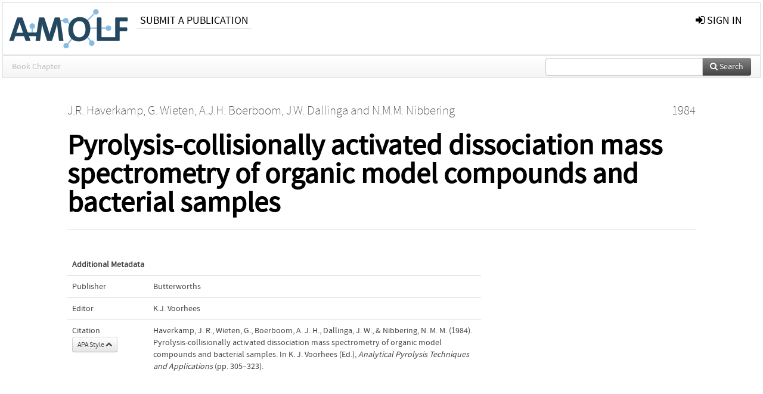

--- FILE ---
content_type: text/html; charset=UTF-8
request_url: https://ir.amolf.nl/pub/5349
body_size: 3713
content:
<!DOCTYPE html>
<html lang="en">
    <head>
      <title>
        
  AMOLF Institutional Repository:
  Pyrolysis-collisionally activated dissociation mass spectrometry of organic model compounds and bacterial samples

      </title>
      <meta http-equiv="X-UA-Compatible" content="IE=edge"/>
      <meta http-equiv="Content-Type" content="text/html; charset=UTF-8"/>
      <meta name="viewport" content="width=device-width, initial-scale=1.0"/>
      
      <meta name="citation_title" content="Pyrolysis-collisionally activated dissociation mass spectrometry of organic model compounds and bacterial samples"/>
      <meta name="citation_author" content="Haverkamp, J.R."/>
      <meta name="citation_author" content="Wieten, G."/>
      <meta name="citation_author" content="Boerboom, A.J.H."/>
      <meta name="citation_author" content="Dallinga, J.W."/>
      <meta name="citation_author" content="Nibbering, N.M.M."/>
      <meta name="citation_date" content="1984/01/01"/>
      <meta name="citation_publication_date" content="1984/01/01"/>
      <meta name="citation_online_date" content="1984/01/01"/>
      
      
      
      
      
      
      
      
      
      
      
      
      
      
      <link rel="alternate" type="application/rdf+xml" title="VIVO"
            href="https://ir.amolf.nl/pub/5349/rdf"/>

      <link rel="repository"
            href="https://ir.amolf.nl/"/>
      <link rel="me"
            href="https://ir.amolf.nl/pub/5349/"/>
      <link rel="view"
            href="https://ir.amolf.nl/pub/5349"/>
      <link
            rel="shortcut icon"
            type="image/x-icon" href="https://amolf.nl/wp-content/themes/amolf/assets/img/favicons/favicon.ico"/>
      
      <link rel="stylesheet" type="text/css" href="/static/css/bundle-1.css"/>
      

      

      <script type="text/javascript" src="/static/js/bundle-1.js"></script>
      
      <!--[if lt IE 9]>
          <script src="/static/js/html5.js"></script>
      <![endif]-->
      <!--[if lt IE 10]>
          <script src="/static/js/jquery.placeholder.js"></script>
          <script type="text/javascript">
          $(document).ready(function(){$('input').placeholder()});
          </script>
      <![endif]-->
      
  

      
    </head>
    <body>
      <div id="wrap">
      <header>
      <div class="navbar" style="margin-bottom:0">
        <div class="navbar-inner">
          <div class="container">
            
            <a class="brand"
               style="padding:10px;width:200px" href="https://ir.amolf.nl/">
              <img
                   alt="university website"
                   style="width:100%" src="https://ir.amolf.nl//logo-amolf.svg"/>
            </a>
            <a class="hidden"
               href="https://ir.amolf.nl/year">Publications by Year</a>
            <ul class="nav">
              
              
              <li>
                <a href="https://ir.amolf.nl//page/1"
                   class="navlink">Submit a publication</a>
                
              </li>
              
            </ul>
            <ul class="nav pull-right">
              <li id="fat-menu" class="dropdown">
                
                
                
                
                <a
                   class="dropdown-toggle" href="https://ir.amolf.nl/login?next=/pub/5349">
                  <span class="icon-signin"></span> sign in
                </a>
              </li>
            </ul>
          </div>
        </div>
      </div>
      </header>
      <div id="breadcrumb" class="row-fluid">
        <div class="span12">
          
  <ul class="breadcrumb">
    
    
    
    
    
    
    <li class="active">Book Chapter</li>
    <li class="pull-right">
      <div
      class="input-append search-box"
      style="margin-top:-5px">
    
    <label for="search-query-box" style="display:none">Search:</label>
    
    <input type="text"
           class="input-large search-input"
           id="search-query-box"
           style="width:250px"
           value=""
           name="query"/>
    <a class="btn btn-primary search-button"
       style="border-bottom:1px solid rgba(0, 0, 0, 0.25)" href="https://ir.amolf.nl/search#">
      <span class="icon-search"></span> Search
    </a>
  </div>
    </li>
  </ul>

        </div>
      </div>
      
        <div class="row-fluid">
          <div id="main-left" class="span1">
            
            
          </div>
          <div id="main" class="span10">
            <div id="content">
  <div class="page-header">
    <div class="clearfix">
      <p class="lead author-list pull-left">
        
          <span style="">
    <a href="https://ir.amolf.nl/ppl/5175">
      <span>J.R. Haverkamp</span></a><span>,
    
    
  </span>
  </span>
        
          <span style="">
    <a href="https://ir.amolf.nl/ppl/2058">
      <span>G. Wieten</span></a><span>,
    
    
  </span>
  </span>
        
          <span style="">
    <a href="https://ir.amolf.nl/ppl/2249">
      <span>A.J.H. Boerboom</span></a><span>,
    
    
  </span>
  </span>
        
          <span style="">
    <a href="https://ir.amolf.nl/ppl/2237">
      <span>J.W. Dallinga</span></a><span>
     and 
    
  </span>
  </span>
        
          <span style="">
    <a href="https://ir.amolf.nl/ppl/1521">
      <span>N.M.M. Nibbering</span></a>
  </span>
        
        <br class="clearfix"/>
        
      </p>
      <p class="lead pub_type pull-right">
        <span>1984</span>
      </p>
    </div>
    
    
      <h1>Pyrolysis-collisionally activated dissociation mass spectrometry of organic model compounds and bacterial samples</h1>
      
    
    <h2 style="display:none">Publication</h2>
    <h3 style="display:none">Publication</h3>
    
    
    
    
  </div>
  <div class="row-fluid">
    <div class="span8">
      <!-- abstract text -->
      
      <p class="abstract"></p>
      <!-- video player -->
      
      <div id="publication-metadata">
          <table class="table">
            <thead>
              <tr><th colspan="2" class="publiation-metadata-header">Additional Metadata</th></tr>
            </thead>
            <tbody>
              <tr>
                <td style="min-width:120px">
		  <span class="publication-metadata-key">Publisher</span>
		</td>
                <td>
                  
                        
                          <a href="https://ir.amolf.nl/org/1043">Butterworths</a>
                          
                        
                  
                </td>
              </tr>
              <tr>
                <td style="min-width:120px">
		  <span class="publication-metadata-key">Editor</span>
		</td>
                <td>
                  
                        
                          <a href="https://ir.amolf.nl/ppl/6936">K.J. Voorhees</a>
                          
                        
                  
                </td>
              </tr>
	      
              <tr>
                <td><span class="publication-metadata-key">Citation</span><br/>
                <div class="btn-group dropup" id="citation-menu">
                  <a class="btn dropdown-toggle btn-small"
                     id="citation-menu-button"
                     data-toggle="dropdown"
                     href="#">
                    APA Style
                    <span class="icon-chevron-up"></span>
                  </a>
                  <ul class="dropdown-menu">
                    <li>
                      <a href="#" class="citation-style-pub" data-citation-style="aaa">
                        AAA Style
                      </a>
                    </li>
                    <li>
                      <a href="#" class="citation-style-pub" data-citation-style="apa">
                        APA Style
                      </a>
                    </li>
                    <li>
                      <a href="#" class="citation-style-pub" data-citation-style="cell">
                        Cell Style
                      </a>
                    </li>
                    <li>
                      <a href="#" class="citation-style-pub" data-citation-style="chicago">
                        Chicago Style
                      </a>
                    </li>
                    <li>
                      <a href="#" class="citation-style-pub" data-citation-style="harvard">
                        Harvard Style
                      </a>
                    </li>
                    <li>
                      <a href="#" class="citation-style-pub" data-citation-style="ieee">
                        IEEE Style
                      </a>
                    </li>
                    <li>
                      <a href="#" class="citation-style-pub" data-citation-style="mla">
                        MLA Style
                      </a>
                    </li>
                    <li>
                      <a href="#" class="citation-style-pub" data-citation-style="nature">
                        Nature Style
                      </a>
                    </li>
                    <li>
                      <a href="#" class="citation-style-pub" data-citation-style="vancouver">
                        Vancouver Style
                      </a>
                    </li>
                    <li>
                      <a href="#" class="citation-style-pub" data-citation-style="american-institute-of-physics">
                        American-Institute-of-Physics Style
                      </a>
                    </li>
                    <li>
                      <a href="#" class="citation-style-pub" data-citation-style="council-of-science-editors">
                        Council-of-Science-Editors Style
                      </a>
                    </li>
                    <li class="divider"/>
                    <li>
                      <a href="#" class="citation-format-pub" data-citation-format="bibtex">
                        BibTex Format
                      </a>
                    </li>
                    <li>
                      <a href="#" class="citation-format-pub" data-citation-format="endnote">
                        Endnote Format
                      </a>
                    </li>
                    <li>
                      <a href="#" class="citation-format-pub" data-citation-format="ris">
                        RIS Format
                      </a>
                    </li>
                    <li>
                      <a href="#" class="citation-format-pub" data-citation-format="csl">
                        CSL Format
                      </a>
                    </li>
                    <li>
                      <a href="#" class="citation-format-pub" data-citation-format="dois only">
                        DOIs only Format
                      </a>
                    </li>
                  </ul>
                </div>
                </td>
                <td id="citation-text">
                  <div class="csl-bib-body"><div class="csl-entry">Haverkamp, J. R., Wieten, G., Boerboom, A. J. H., Dallinga, J. W., &amp; Nibbering, N. M. M.  (1984).  Pyrolysis-collisionally activated dissociation mass spectrometry of organic model compounds and bacterial samples. In K. J. Voorhees (Ed.), <em>Analytical Pyrolysis Techniques and Applications</em> (pp. 305–323).</div></div>
                </td>
              </tr>
            </tbody>
          </table>
      </div>
    </div>
    <div class="span4">
      
      
      
      

      
      
      
      
      <br/>
    </div>
  </div>
</div>
            
          </div>
          <div id="main-right" class="span1">
            
            
          </div>
        </div>
      
      </div>
      <footer class="footer row-fluid">
        <div class="span10 offset1">
          <div class="row-fluid">
            <div class="span3">
              <a href="https://amolf.nl">
                <img alt="university website" src="https://ir.amolf.nl//logo-amolf.svg"/>
              </a>
              
              
              <ul class="unstyled">
                
              </ul>
              
            </div>
            <div class="span3">
              <ul class="unstyled">
                <li>
                  <div>
                    <h4>Address</h4>
                    <ul class="unstyled" style="margin-left:0">
                      <li>
                        <div class="lead" style="margin:4px">
                          <a href="https://amolf.nl">
                            
                            AMOLF
                          </a>
                        </div>
                      </li>
                      <li>
                        <div class="lead" style="margin:4px">
                          <a href="#">
                            
                            Science Park 104
                          </a>
                        </div>
                      </li>
                      <li>
                        <div class="lead" style="margin:4px">
                          <a href="#">
                            
                            1098 XG Amsterdam
                          </a>
                        </div>
                      </li>
                      <li>
                        <div class="lead" style="margin:4px">
                          <a href="#">
                            
                            The Netherlands
                          </a>
                        </div>
                      </li>
                      <li>
                        <div class="lead" style="margin:4px">
                          <a href="#">
                            <span class="icon-envelope"></span>
                            library@amolf.nl
                          </a>
                        </div>
                      </li>
                    </ul>
                  </div>
                  
                </li>
              </ul>
            </div>
            <div class="span3">
              <ul class="unstyled">
                
              </ul>
            </div>
          </div>

        </div>
            <div class="span1">
            <a href="http://www.artudis.com"
               class="pull-right"
               style="margin: 170px 20px 10px 10px">
               <img src="/static/img/logo/artudis_small.png" width="100" alt="artudis website"/>
            </a>
            </div>
      </footer>
      <div id="modal-workflow-editor"
           class="modal hide fade">
        <div class="modal-header">
          <button type="button"
                  class="close"
                  data-dismiss="modal"
                  aria-hidden="true">&times;</button>
          <h3 id="modal-workflow-header">Workflow</h3>
        </div>
        <div id="modal-workflow-form"></div>
      </div>
      <div id="modal-iframe"
           style="width:800px"
           class="modal hide fade">
        <div class="modal-header">
          <button type="button"
                  class="close"
                  data-dismiss="modal"
                  aria-hidden="true">&times;</button>
          <h3 id="modal-iframe-header">Workflow</h3>
        </div>
        <div>
          <iframe id="modal-iframe-body" src="" style="width:100%;height:500px" frameborder="0" ></iframe>
        </div>
      </div>
      <div id="add-content-modal"
           class="modal hide fade">
        <div class="modal-header">
          <button type="button"
                  class="close"
                  data-dismiss="modal"
                  aria-hidden="true">&times;</button>
          <h3 id="modal-edit-header">Add Content</h3>
        </div>
        <div class="modal-body">
          <div class="btn-group btn-group-vertical"
               style="width:100%;max-height:600px;overflow:auto">
	    
	    <br/>
	    
              <a
		 class="btn btn-large"
		 style="margin:auto;width:300px" href="https://ir.amolf.nl/user/add">User</a>
	    
              <a
		 class="btn btn-large"
		 style="margin:auto;width:300px" href="https://ir.amolf.nl/pub/add">Publication</a>
	    
              <a
		 class="btn btn-large"
		 style="margin:auto;width:300px" href="https://ir.amolf.nl/ppl/add">Person</a>
	    
              <a
		 class="btn btn-large"
		 style="margin:auto;width:300px" href="https://ir.amolf.nl/org/add">Organisation</a>
	    
              <a
		 class="btn btn-large"
		 style="margin:auto;width:300px" href="https://ir.amolf.nl/col/add">Collection</a>
	    
	  </div>
        </div>
        <div class="modal-footer">
          <a href="#"
             class="btn btn-primary"
             data-dismiss="modal">Close</a>
        </div>
      </div>
      
      
    </body>
</html>
